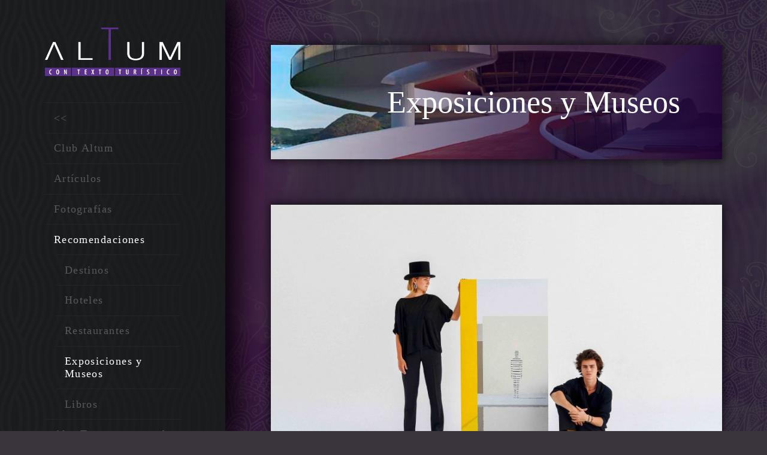

--- FILE ---
content_type: text/html; charset=UTF-8
request_url: https://www.altum.es/recomendado/exposicion-museo/
body_size: 9401
content:
<!DOCTYPE html>
<html lang="es" prefix="og: http://ogp.me/ns#" class="no-js">
<head>
	<meta charset="UTF-8">
	<meta name="viewport" content="width=device-width">
	<link rel="profile" href="https://gmpg.org/xfn/11">
	<link rel="pingback" href="https://www.altum.es/xmlrpc.php">
	<!--[if lt IE 9]>
	<script src="https://www.altum.es/wp-content/themes/twentyfifteen/js/html5.js"></script>
	<![endif]-->
	<script>(function(html){html.className = html.className.replace(/\bno-js\b/,'js')})(document.documentElement);</script>
<title>Exposiciones y Museos archivos &ndash; Altum : Con Texto Turístico</title>
<meta name='robots' content='max-image-preview:large' />

<!-- This site is optimized with the Yoast SEO plugin v4.1 - https://yoast.com/wordpress/plugins/seo/ -->
<link rel="canonical" href="https://www.altum.es/recomendado/exposicion-museo/" />
<link rel="next" href="https://www.altum.es/recomendado/exposicion-museo/page/2/" />
<meta property="og:locale" content="es_ES" />
<meta property="og:type" content="object" />
<meta property="og:title" content="Exposiciones y Museos archivos &ndash; Altum : Con Texto Turístico" />
<meta property="og:description" content="Recomendaciones de Exposiciones o Museos." />
<meta property="og:url" content="https://www.altum.es/recomendado/exposicion-museo/" />
<meta property="og:site_name" content="Altum : Con Texto Turístico" />
<meta name="twitter:card" content="summary" />
<meta name="twitter:title" content="Exposiciones y Museos archivos &ndash; Altum : Con Texto Turístico" />
<!-- / Yoast SEO plugin. -->

<link rel='dns-prefetch' href='//fonts.googleapis.com' />
<link rel='dns-prefetch' href='//s.w.org' />
<link rel="alternate" type="application/rss+xml" title="Altum : Con Texto Turístico &raquo; Feed" href="https://www.altum.es/feed/" />
<link rel="alternate" type="application/rss+xml" title="Altum : Con Texto Turístico &raquo; Feed de los comentarios" href="https://www.altum.es/comments/feed/" />
<link rel="alternate" type="application/rss+xml" title="Altum : Con Texto Turístico &raquo; Exposiciones y Museos Recomendado Feed" href="https://www.altum.es/recomendado/exposicion-museo/feed/" />
<script type="text/javascript">
window._wpemojiSettings = {"baseUrl":"https:\/\/s.w.org\/images\/core\/emoji\/13.1.0\/72x72\/","ext":".png","svgUrl":"https:\/\/s.w.org\/images\/core\/emoji\/13.1.0\/svg\/","svgExt":".svg","source":{"concatemoji":"https:\/\/www.altum.es\/wp-includes\/js\/wp-emoji-release.min.js?ver=5.9.12"}};
/*! This file is auto-generated */
!function(e,a,t){var n,r,o,i=a.createElement("canvas"),p=i.getContext&&i.getContext("2d");function s(e,t){var a=String.fromCharCode;p.clearRect(0,0,i.width,i.height),p.fillText(a.apply(this,e),0,0);e=i.toDataURL();return p.clearRect(0,0,i.width,i.height),p.fillText(a.apply(this,t),0,0),e===i.toDataURL()}function c(e){var t=a.createElement("script");t.src=e,t.defer=t.type="text/javascript",a.getElementsByTagName("head")[0].appendChild(t)}for(o=Array("flag","emoji"),t.supports={everything:!0,everythingExceptFlag:!0},r=0;r<o.length;r++)t.supports[o[r]]=function(e){if(!p||!p.fillText)return!1;switch(p.textBaseline="top",p.font="600 32px Arial",e){case"flag":return s([127987,65039,8205,9895,65039],[127987,65039,8203,9895,65039])?!1:!s([55356,56826,55356,56819],[55356,56826,8203,55356,56819])&&!s([55356,57332,56128,56423,56128,56418,56128,56421,56128,56430,56128,56423,56128,56447],[55356,57332,8203,56128,56423,8203,56128,56418,8203,56128,56421,8203,56128,56430,8203,56128,56423,8203,56128,56447]);case"emoji":return!s([10084,65039,8205,55357,56613],[10084,65039,8203,55357,56613])}return!1}(o[r]),t.supports.everything=t.supports.everything&&t.supports[o[r]],"flag"!==o[r]&&(t.supports.everythingExceptFlag=t.supports.everythingExceptFlag&&t.supports[o[r]]);t.supports.everythingExceptFlag=t.supports.everythingExceptFlag&&!t.supports.flag,t.DOMReady=!1,t.readyCallback=function(){t.DOMReady=!0},t.supports.everything||(n=function(){t.readyCallback()},a.addEventListener?(a.addEventListener("DOMContentLoaded",n,!1),e.addEventListener("load",n,!1)):(e.attachEvent("onload",n),a.attachEvent("onreadystatechange",function(){"complete"===a.readyState&&t.readyCallback()})),(n=t.source||{}).concatemoji?c(n.concatemoji):n.wpemoji&&n.twemoji&&(c(n.twemoji),c(n.wpemoji)))}(window,document,window._wpemojiSettings);
</script>
<style type="text/css">
img.wp-smiley,
img.emoji {
	display: inline !important;
	border: none !important;
	box-shadow: none !important;
	height: 1em !important;
	width: 1em !important;
	margin: 0 0.07em !important;
	vertical-align: -0.1em !important;
	background: none !important;
	padding: 0 !important;
}
</style>
	<link rel='stylesheet' id='wp-block-library-css'  href='https://www.altum.es/wp-includes/css/dist/block-library/style.min.css?ver=5.9.12' type='text/css' media='all' />
<style id='global-styles-inline-css' type='text/css'>
body{--wp--preset--color--black: #000000;--wp--preset--color--cyan-bluish-gray: #abb8c3;--wp--preset--color--white: #ffffff;--wp--preset--color--pale-pink: #f78da7;--wp--preset--color--vivid-red: #cf2e2e;--wp--preset--color--luminous-vivid-orange: #ff6900;--wp--preset--color--luminous-vivid-amber: #fcb900;--wp--preset--color--light-green-cyan: #7bdcb5;--wp--preset--color--vivid-green-cyan: #00d084;--wp--preset--color--pale-cyan-blue: #8ed1fc;--wp--preset--color--vivid-cyan-blue: #0693e3;--wp--preset--color--vivid-purple: #9b51e0;--wp--preset--gradient--vivid-cyan-blue-to-vivid-purple: linear-gradient(135deg,rgba(6,147,227,1) 0%,rgb(155,81,224) 100%);--wp--preset--gradient--light-green-cyan-to-vivid-green-cyan: linear-gradient(135deg,rgb(122,220,180) 0%,rgb(0,208,130) 100%);--wp--preset--gradient--luminous-vivid-amber-to-luminous-vivid-orange: linear-gradient(135deg,rgba(252,185,0,1) 0%,rgba(255,105,0,1) 100%);--wp--preset--gradient--luminous-vivid-orange-to-vivid-red: linear-gradient(135deg,rgba(255,105,0,1) 0%,rgb(207,46,46) 100%);--wp--preset--gradient--very-light-gray-to-cyan-bluish-gray: linear-gradient(135deg,rgb(238,238,238) 0%,rgb(169,184,195) 100%);--wp--preset--gradient--cool-to-warm-spectrum: linear-gradient(135deg,rgb(74,234,220) 0%,rgb(151,120,209) 20%,rgb(207,42,186) 40%,rgb(238,44,130) 60%,rgb(251,105,98) 80%,rgb(254,248,76) 100%);--wp--preset--gradient--blush-light-purple: linear-gradient(135deg,rgb(255,206,236) 0%,rgb(152,150,240) 100%);--wp--preset--gradient--blush-bordeaux: linear-gradient(135deg,rgb(254,205,165) 0%,rgb(254,45,45) 50%,rgb(107,0,62) 100%);--wp--preset--gradient--luminous-dusk: linear-gradient(135deg,rgb(255,203,112) 0%,rgb(199,81,192) 50%,rgb(65,88,208) 100%);--wp--preset--gradient--pale-ocean: linear-gradient(135deg,rgb(255,245,203) 0%,rgb(182,227,212) 50%,rgb(51,167,181) 100%);--wp--preset--gradient--electric-grass: linear-gradient(135deg,rgb(202,248,128) 0%,rgb(113,206,126) 100%);--wp--preset--gradient--midnight: linear-gradient(135deg,rgb(2,3,129) 0%,rgb(40,116,252) 100%);--wp--preset--duotone--dark-grayscale: url('#wp-duotone-dark-grayscale');--wp--preset--duotone--grayscale: url('#wp-duotone-grayscale');--wp--preset--duotone--purple-yellow: url('#wp-duotone-purple-yellow');--wp--preset--duotone--blue-red: url('#wp-duotone-blue-red');--wp--preset--duotone--midnight: url('#wp-duotone-midnight');--wp--preset--duotone--magenta-yellow: url('#wp-duotone-magenta-yellow');--wp--preset--duotone--purple-green: url('#wp-duotone-purple-green');--wp--preset--duotone--blue-orange: url('#wp-duotone-blue-orange');--wp--preset--font-size--small: 13px;--wp--preset--font-size--medium: 20px;--wp--preset--font-size--large: 36px;--wp--preset--font-size--x-large: 42px;}.has-black-color{color: var(--wp--preset--color--black) !important;}.has-cyan-bluish-gray-color{color: var(--wp--preset--color--cyan-bluish-gray) !important;}.has-white-color{color: var(--wp--preset--color--white) !important;}.has-pale-pink-color{color: var(--wp--preset--color--pale-pink) !important;}.has-vivid-red-color{color: var(--wp--preset--color--vivid-red) !important;}.has-luminous-vivid-orange-color{color: var(--wp--preset--color--luminous-vivid-orange) !important;}.has-luminous-vivid-amber-color{color: var(--wp--preset--color--luminous-vivid-amber) !important;}.has-light-green-cyan-color{color: var(--wp--preset--color--light-green-cyan) !important;}.has-vivid-green-cyan-color{color: var(--wp--preset--color--vivid-green-cyan) !important;}.has-pale-cyan-blue-color{color: var(--wp--preset--color--pale-cyan-blue) !important;}.has-vivid-cyan-blue-color{color: var(--wp--preset--color--vivid-cyan-blue) !important;}.has-vivid-purple-color{color: var(--wp--preset--color--vivid-purple) !important;}.has-black-background-color{background-color: var(--wp--preset--color--black) !important;}.has-cyan-bluish-gray-background-color{background-color: var(--wp--preset--color--cyan-bluish-gray) !important;}.has-white-background-color{background-color: var(--wp--preset--color--white) !important;}.has-pale-pink-background-color{background-color: var(--wp--preset--color--pale-pink) !important;}.has-vivid-red-background-color{background-color: var(--wp--preset--color--vivid-red) !important;}.has-luminous-vivid-orange-background-color{background-color: var(--wp--preset--color--luminous-vivid-orange) !important;}.has-luminous-vivid-amber-background-color{background-color: var(--wp--preset--color--luminous-vivid-amber) !important;}.has-light-green-cyan-background-color{background-color: var(--wp--preset--color--light-green-cyan) !important;}.has-vivid-green-cyan-background-color{background-color: var(--wp--preset--color--vivid-green-cyan) !important;}.has-pale-cyan-blue-background-color{background-color: var(--wp--preset--color--pale-cyan-blue) !important;}.has-vivid-cyan-blue-background-color{background-color: var(--wp--preset--color--vivid-cyan-blue) !important;}.has-vivid-purple-background-color{background-color: var(--wp--preset--color--vivid-purple) !important;}.has-black-border-color{border-color: var(--wp--preset--color--black) !important;}.has-cyan-bluish-gray-border-color{border-color: var(--wp--preset--color--cyan-bluish-gray) !important;}.has-white-border-color{border-color: var(--wp--preset--color--white) !important;}.has-pale-pink-border-color{border-color: var(--wp--preset--color--pale-pink) !important;}.has-vivid-red-border-color{border-color: var(--wp--preset--color--vivid-red) !important;}.has-luminous-vivid-orange-border-color{border-color: var(--wp--preset--color--luminous-vivid-orange) !important;}.has-luminous-vivid-amber-border-color{border-color: var(--wp--preset--color--luminous-vivid-amber) !important;}.has-light-green-cyan-border-color{border-color: var(--wp--preset--color--light-green-cyan) !important;}.has-vivid-green-cyan-border-color{border-color: var(--wp--preset--color--vivid-green-cyan) !important;}.has-pale-cyan-blue-border-color{border-color: var(--wp--preset--color--pale-cyan-blue) !important;}.has-vivid-cyan-blue-border-color{border-color: var(--wp--preset--color--vivid-cyan-blue) !important;}.has-vivid-purple-border-color{border-color: var(--wp--preset--color--vivid-purple) !important;}.has-vivid-cyan-blue-to-vivid-purple-gradient-background{background: var(--wp--preset--gradient--vivid-cyan-blue-to-vivid-purple) !important;}.has-light-green-cyan-to-vivid-green-cyan-gradient-background{background: var(--wp--preset--gradient--light-green-cyan-to-vivid-green-cyan) !important;}.has-luminous-vivid-amber-to-luminous-vivid-orange-gradient-background{background: var(--wp--preset--gradient--luminous-vivid-amber-to-luminous-vivid-orange) !important;}.has-luminous-vivid-orange-to-vivid-red-gradient-background{background: var(--wp--preset--gradient--luminous-vivid-orange-to-vivid-red) !important;}.has-very-light-gray-to-cyan-bluish-gray-gradient-background{background: var(--wp--preset--gradient--very-light-gray-to-cyan-bluish-gray) !important;}.has-cool-to-warm-spectrum-gradient-background{background: var(--wp--preset--gradient--cool-to-warm-spectrum) !important;}.has-blush-light-purple-gradient-background{background: var(--wp--preset--gradient--blush-light-purple) !important;}.has-blush-bordeaux-gradient-background{background: var(--wp--preset--gradient--blush-bordeaux) !important;}.has-luminous-dusk-gradient-background{background: var(--wp--preset--gradient--luminous-dusk) !important;}.has-pale-ocean-gradient-background{background: var(--wp--preset--gradient--pale-ocean) !important;}.has-electric-grass-gradient-background{background: var(--wp--preset--gradient--electric-grass) !important;}.has-midnight-gradient-background{background: var(--wp--preset--gradient--midnight) !important;}.has-small-font-size{font-size: var(--wp--preset--font-size--small) !important;}.has-medium-font-size{font-size: var(--wp--preset--font-size--medium) !important;}.has-large-font-size{font-size: var(--wp--preset--font-size--large) !important;}.has-x-large-font-size{font-size: var(--wp--preset--font-size--x-large) !important;}
</style>
<link rel='stylesheet' id='foobox-free-min-css'  href='https://www.altum.es/wp-content/plugins/foobox-image-lightbox/free/css/foobox.free.min.css?ver=1.1.11' type='text/css' media='all' />
<link rel='stylesheet' id='taxonomy-image-plugin-public-css'  href='https://www.altum.es/wp-content/plugins/taxonomy-images/css/style.css?ver=0.9.6' type='text/css' media='screen' />
<link rel='stylesheet' id='twentyfifteen-fonts-css'  href='https://fonts.googleapis.com/css?family=Noto+Sans%3A400italic%2C700italic%2C400%2C700%7CNoto+Serif%3A400italic%2C700italic%2C400%2C700%7CInconsolata%3A400%2C700&#038;subset=latin%2Clatin-ext' type='text/css' media='all' />
<link rel='stylesheet' id='genericons-css'  href='https://www.altum.es/wp-content/themes/twentyfifteen/genericons/genericons.css?ver=3.2' type='text/css' media='all' />
<link rel='stylesheet' id='twentyfifteen-style-css'  href='https://www.altum.es/wp-content/themes/twentyfifteen-altum/style.css?ver=5.9.12' type='text/css' media='all' />
<!--[if lt IE 9]>
<link rel='stylesheet' id='twentyfifteen-ie-css'  href='https://www.altum.es/wp-content/themes/twentyfifteen/css/ie.css?ver=20141010' type='text/css' media='all' />
<![endif]-->
<!--[if lt IE 8]>
<link rel='stylesheet' id='twentyfifteen-ie7-css'  href='https://www.altum.es/wp-content/themes/twentyfifteen/css/ie7.css?ver=20141010' type='text/css' media='all' />
<![endif]-->
<!-- This site uses the Google Analytics by MonsterInsights plugin v6.1.6 - Using Analytics tracking - https://www.monsterinsights.com/ -->
<script type="text/javascript" data-cfasync="false">
	// Function to detect opted out users
	function __gaTrackerIsOptedOut() {
		return document.cookie.indexOf(disableStr + '=true') > -1;
	}

	// Disable tracking if the opt-out cookie exists.
	var disableStr = 'ga-disable-UA-93232592-1';
	if ( __gaTrackerIsOptedOut() ) {
		window[disableStr] = true;
	}

	// Opt-out function
	function __gaTrackerOptout() {
	  document.cookie = disableStr + '=true; expires=Thu, 31 Dec 2099 23:59:59 UTC; path=/';
	  window[disableStr] = true;
	}

	(function(i,s,o,g,r,a,m){i['GoogleAnalyticsObject']=r;i[r]=i[r]||function(){
		(i[r].q=i[r].q||[]).push(arguments)},i[r].l=1*new Date();a=s.createElement(o),
		m=s.getElementsByTagName(o)[0];a.async=1;a.src=g;m.parentNode.insertBefore(a,m)
	})(window,document,'script','//www.google-analytics.com/analytics.js','__gaTracker');

	__gaTracker('create', 'UA-93232592-1', 'auto');
	__gaTracker('set', 'forceSSL', true);
	__gaTracker('require', 'displayfeatures');
	__gaTracker('require', 'linkid', 'linkid.js');
	__gaTracker('send','pageview');
</script>
<!-- / Google Analytics by MonsterInsights -->
<script type='text/javascript' id='monsterinsights-lite-frontend-script-js-extra'>
/* <![CDATA[ */
var monsterinsights_frontend = {"js_events_tracking":"true","is_debug_mode":"false","download_extensions":"doc,exe,js,pdf,ppt,tgz,zip,xls","inbound_paths":"","home_url":"https:\/\/www.altum.es","track_download_as":"event","internal_label":"int","hash_tracking":"false"};
/* ]]> */
</script>
<script type='text/javascript' src='https://www.altum.es/wp-content/plugins/google-analytics-for-wordpress/assets/js/frontend.min.js?ver=6.1.6' id='monsterinsights-lite-frontend-script-js'></script>
<script type='text/javascript' src='https://www.altum.es/wp-includes/js/jquery/jquery.min.js?ver=3.6.0' id='jquery-core-js'></script>
<script type='text/javascript' src='https://www.altum.es/wp-includes/js/jquery/jquery-migrate.min.js?ver=3.3.2' id='jquery-migrate-js'></script>
<script type='text/javascript' src='https://www.altum.es/wp-content/plugins/foobox-image-lightbox/free/js/foobox.free.min.js?ver=1.1.11' id='foobox-free-min-js'></script>
<link rel="https://api.w.org/" href="https://www.altum.es/wp-json/" /><link rel="EditURI" type="application/rsd+xml" title="RSD" href="https://www.altum.es/xmlrpc.php?rsd" />
<link rel="wlwmanifest" type="application/wlwmanifest+xml" href="https://www.altum.es/wp-includes/wlwmanifest.xml" /> 
<meta name="generator" content="WordPress 5.9.12" />
</head>

<body data-rsssl=1 class="archive tax-recomendado term-exposicion-museo term-250">
<div id="page" class="hfeed site">
	<a class="skip-link screen-reader-text" href="#content">Ir al contenido</a>
	
	<div id="sidebar" class="sidebar">

		<header id="masthead" class="site-header" role="banner">
			<div class="site-branding">
								<a href="https://www.altum.es/" rel="home"><div class="logo"></div></a>		
										
				<button class="secondary-toggle">Menú y widgets</button>
			</div><!-- .site-branding -->
		</header><!-- .site-header -->

			<div id="secondary" class="secondary">

					<nav id="site-navigation" class="main-navigation" role="navigation">
				<div class="menu-menu-altum-container"><ul id="menu-menu-altum" class="nav-menu"><li id="menu-item-2097" class="menu-item menu-item-type-custom menu-item-object-custom menu-item-2097"><a href="/"><<</a></li>
<li id="menu-item-3402" class="menu-item menu-item-type-post_type menu-item-object-page current_page_parent menu-item-3402"><a href="https://www.altum.es/blog-club-altum/">Club Altum</a></li>
<li id="menu-item-3408" class="menu-item menu-item-type-post_type menu-item-object-articulo menu-item-has-children menu-item-3408"><a href="https://www.altum.es/articulo/ultimos-articulos/">Artículos</a>
<ul class="sub-menu">
	<li id="menu-item-3952" class="menu-item menu-item-type-taxonomy menu-item-object-continente menu-item-3952"><a href="https://www.altum.es/continente/africa/">África<div class="menu-item-description">Artículos de países africanos.</div></a></li>
	<li id="menu-item-3949" class="menu-item menu-item-type-taxonomy menu-item-object-continente menu-item-3949"><a href="https://www.altum.es/continente/america/">América<div class="menu-item-description">Artículos de países americanos.</div></a></li>
	<li id="menu-item-3951" class="menu-item menu-item-type-taxonomy menu-item-object-continente menu-item-3951"><a href="https://www.altum.es/continente/asia/">Asia<div class="menu-item-description">Artículos de países asiáticos.</div></a></li>
	<li id="menu-item-3950" class="menu-item menu-item-type-taxonomy menu-item-object-continente menu-item-3950"><a href="https://www.altum.es/continente/europa/">Europa<div class="menu-item-description">Artículos de países europeos.</div></a></li>
</ul>
</li>
<li id="menu-item-3931" class="menu-item menu-item-type-post_type menu-item-object-fotografias menu-item-has-children menu-item-3931"><a href="https://www.altum.es/fotografias/todas-las-fotografias/">Fotografías</a>
<ul class="sub-menu">
	<li id="menu-item-3936" class="menu-item menu-item-type-post_type menu-item-object-fotografias menu-item-3936"><a href="https://www.altum.es/fotografias/todas-las-fotografias/fotografias/">Anfitriones</a></li>
	<li id="menu-item-3933" class="menu-item menu-item-type-post_type menu-item-object-fotografias menu-item-3933"><a href="https://www.altum.es/fotografias/todas-las-fotografias/cimientos/">Cimientos</a></li>
	<li id="menu-item-3934" class="menu-item menu-item-type-post_type menu-item-object-fotografias menu-item-3934"><a href="https://www.altum.es/fotografias/todas-las-fotografias/bazares/">Bazares</a></li>
	<li id="menu-item-3932" class="menu-item menu-item-type-post_type menu-item-object-fotografias menu-item-3932"><a href="https://www.altum.es/fotografias/todas-las-fotografias/liturgias/">Liturgias</a></li>
	<li id="menu-item-3935" class="menu-item menu-item-type-post_type menu-item-object-fotografias menu-item-3935"><a href="https://www.altum.es/fotografias/todas-las-fotografias/entornos/">Entornos</a></li>
</ul>
</li>
<li id="menu-item-3624" class="menu-item menu-item-type-post_type menu-item-object-recomendaciones current-menu-ancestor current-menu-parent menu-item-has-children menu-item-3624"><a href="https://www.altum.es/recomendaciones/ultimas-recomendaciones/">Recomendaciones</a>
<ul class="sub-menu">
	<li id="menu-item-3957" class="menu-item menu-item-type-taxonomy menu-item-object-recomendado menu-item-3957"><a href="https://www.altum.es/recomendado/destino/">Destinos<div class="menu-item-description">Recomendaciones de Destinos Turísticos</div></a></li>
	<li id="menu-item-3954" class="menu-item menu-item-type-taxonomy menu-item-object-recomendado menu-item-3954"><a href="https://www.altum.es/recomendado/hotel/">Hoteles<div class="menu-item-description">Recomendaciones de Hoteles o Resorts.</div></a></li>
	<li id="menu-item-3956" class="menu-item menu-item-type-taxonomy menu-item-object-recomendado menu-item-3956"><a href="https://www.altum.es/recomendado/restaurante/">Restaurantes<div class="menu-item-description">Recomendaciones de Restaurantes</div></a></li>
	<li id="menu-item-3955" class="menu-item menu-item-type-taxonomy menu-item-object-recomendado current-menu-item menu-item-3955"><a href="https://www.altum.es/recomendado/exposicion-museo/" aria-current="page">Exposiciones y  Museos<div class="menu-item-description">Recomendaciones de Exposiciones o Museos.</div></a></li>
	<li id="menu-item-5274" class="menu-item menu-item-type-taxonomy menu-item-object-recomendado menu-item-5274"><a href="https://www.altum.es/recomendado/libros/">Libros<div class="menu-item-description">Recomendaciones de Libros</div></a></li>
</ul>
</li>
<li id="menu-item-3953" class="menu-item menu-item-type-post_type_archive menu-item-object-al-y-tum menu-item-3953"><a href="https://www.altum.es/al-y-tum/">Al y Tum en su mundo</a></li>
<li id="menu-item-3682" class="menu-item menu-item-type-post_type menu-item-object-page menu-item-has-children menu-item-3682"><a href="https://www.altum.es/medios/">Medios</a>
<ul class="sub-menu">
	<li id="menu-item-3745" class="menu-item menu-item-type-post_type menu-item-object-page menu-item-3745"><a href="https://www.altum.es/medios/avianca/">Avianca en revista</a></li>
	<li id="menu-item-3746" class="menu-item menu-item-type-post_type menu-item-object-page menu-item-3746"><a href="https://www.altum.es/medios/baralabia-magazine/">Baralabia Magazine</a></li>
	<li id="menu-item-3747" class="menu-item menu-item-type-post_type menu-item-object-page menu-item-3747"><a href="https://www.altum.es/medios/barman/">Barman</a></li>
	<li id="menu-item-3749" class="menu-item menu-item-type-post_type menu-item-object-page menu-item-3749"><a href="https://www.altum.es/medios/destinos/">Destinos El Periódico</a></li>
	<li id="menu-item-3750" class="menu-item menu-item-type-post_type menu-item-object-page menu-item-3750"><a href="https://www.altum.es/medios/dinero-estilo/">Dinero &#038; Estilo</a></li>
	<li id="menu-item-4722" class="menu-item menu-item-type-post_type menu-item-object-page menu-item-4722"><a href="https://www.altum.es/medios/gestiona-radio/">Gestiona Radio</a></li>
	<li id="menu-item-3751" class="menu-item menu-item-type-post_type menu-item-object-page menu-item-3751"><a href="https://www.altum.es/medios/ochenta-dias/">Revista Ochenta Días</a></li>
	<li id="menu-item-4572" class="menu-item menu-item-type-post_type menu-item-object-page menu-item-4572"><a href="https://www.altum.es/medios/top-viajes/">Top Viajes</a></li>
	<li id="menu-item-3752" class="menu-item menu-item-type-post_type menu-item-object-page menu-item-3752"><a href="https://www.altum.es/medios/viajandocon-com/">Viajandocon.com</a></li>
	<li id="menu-item-3753" class="menu-item menu-item-type-post_type menu-item-object-page menu-item-3753"><a href="https://www.altum.es/medios/viajeros/">Viajeros</a></li>
	<li id="menu-item-3754" class="menu-item menu-item-type-post_type menu-item-object-page menu-item-3754"><a href="https://www.altum.es/medios/viaje-y-turismo-v-t/">Viajes &#038; Turismo</a></li>
	<li id="menu-item-3755" class="menu-item menu-item-type-post_type menu-item-object-page menu-item-3755"><a href="https://www.altum.es/medios/zoom-news/">Zoom News</a></li>
</ul>
</li>
<li id="menu-item-3857" class="menu-item menu-item-type-post_type menu-item-object-page menu-item-3857"><a href="https://www.altum.es/libros-altum/">Libros Altum</a></li>
<li id="menu-item-3884" class="menu-item menu-item-type-post_type menu-item-object-ruta menu-item-3884"><a href="https://www.altum.es/ruta/jeupincho-una-sugerente-ruta-pintxos-madrid/todas-las-rutas/">Rutas</a></li>
<li id="menu-item-3681" class="menu-item menu-item-type-post_type menu-item-object-page menu-item-3681"><a href="https://www.altum.es/about/">About</a></li>
<li id="menu-item-4116" class="menu-item menu-item-type-post_type menu-item-object-page menu-item-4116"><a href="https://www.altum.es/contacto/">Contacto</a></li>
</ul></div>			</nav><!-- .main-navigation -->
		
		
					<div id="widget-area" class="widget-area" role="complementary">
				<aside id="search-2" class="widget widget_search"><form role="search" method="get" class="search-form" action="https://www.altum.es/">
				<label>
					<span class="screen-reader-text">Buscar:</span>
					<input type="search" class="search-field" placeholder="Buscar &hellip;" value="" name="s" />
				</label>
				<input type="submit" class="search-submit screen-reader-text" value="Buscar" />
			</form></aside><aside id="text-4" class="widget widget_text">			<div class="textwidget"><div class="widget-social">
  <table>
    <tbody>
      <tr>
        <td><a target="_blank" class="social-link" href="https://www.facebook.com/ClubAltum" rel="noopener"><img src="https://www.altum.es/wp-content/uploads/2017/04/Facebook_icon.png" alt="">/ClubAltum</a></td>        
      </tr>
      <tr>
        <td><a target="_blank" class="social-link" href="https://twitter.com/clubaltum" rel="noopener"><img src="https://www.altum.es/wp-content/uploads/2017/04/Twitter_icon.png" alt="">@ClubAltum</a></td>       
      </tr>
    </tbody>
  </table>
</div></div>
		</aside>			</div><!-- .widget-area -->
		
	</div><!-- .secondary -->

	</div><!-- .sidebar -->

	<div id="content" class="site-content">
	
	<section id="primary" class="content-area">
		<main id="main" class="site-main" role="main">

		
			<header class="page-header" style="background-image:url(https://www.altum.es/wp-content/uploads/2016/05/EDI-MAC-Niteroi.jpg);">
				<h1 class="page-title">Exposiciones y Museos</h1>
			</header><!-- .page-header -->

			
<article id="post-15973" class="post-15973 recomendaciones type-recomendaciones status-publish has-post-thumbnail hentry recomendado-exposicion-museo pais-espana ciudad-lugar-madrid">
	
	<a class="post-thumbnail" href="https://www.altum.es/recomendaciones/habitarte/" aria-hidden="true">
		<img width="825" height="510" src="https://www.altum.es/wp-content/uploads/2023/05/Foto-3-Borja-Colom-y-Carlota-con-una-obra-de-la-colección-Rayada-825x510.jpg" class="attachment-post-thumbnail size-post-thumbnail wp-post-image" alt="Habitarte" />	</a>

		
	<header class="entry-header">
		<h2 class="entry-title"><a href="https://www.altum.es/recomendaciones/habitarte/" rel="bookmark">Habitarte</a></h2>		
		<div class="lista-taxonomia"><span class="lista-taxonomia-ciudadlugar">Madrid, </span><span class="lista-taxonomia-pais">España</span></div>	
			
		
	</header><!-- .entry-header -->

	<div class="entry-content">
		<p>Esta es la primera exposición bipersonal de Carlota Pérez de Castro y su pareja Borja Colom. Ella, de familia de artistas y vinculada con la moda, él, arquitecto. Una muestra pictórica en la que las figuras de rayas de Carlota se cuelan en los espacios arquitectónicos vacíos de Carlos y que estará expuesta hasta el 27 de mayo.</p>
<a class="more-link" href="https://www.altum.es/recomendaciones/habitarte/">Continua leyendo</a>	</div><!-- .entry-content -->

	
	<footer class="entry-footer">
					</footer><!-- .entry-footer -->

</article><!-- #post-## -->

<article id="post-15943" class="post-15943 recomendaciones type-recomendaciones status-publish has-post-thumbnail hentry recomendado-exposicion-museo pais-francia ciudad-lugar-castres">
	
	<a class="post-thumbnail" href="https://www.altum.es/recomendaciones/reapertura-del-museo-goya-castres-la-occitania-francesa/" aria-hidden="true">
		<img width="825" height="510" src="https://www.altum.es/wp-content/uploads/2023/04/Foto-3-Sala-13-En-tiempos-de-Goya-825x510.jpg" class="attachment-post-thumbnail size-post-thumbnail wp-post-image" alt="Reapertura del Museo Goya de Castres en la Occitania francesa" loading="lazy" />	</a>

		
	<header class="entry-header">
		<h2 class="entry-title"><a href="https://www.altum.es/recomendaciones/reapertura-del-museo-goya-castres-la-occitania-francesa/" rel="bookmark">Reapertura del Museo Goya de Castres en la Occitania francesa</a></h2>		
		<div class="lista-taxonomia"><span class="lista-taxonomia-ciudadlugar">Castres, </span><span class="lista-taxonomia-pais">Francia</span></div>	
			
		
	</header><!-- .entry-header -->

	<div class="entry-content">
		<p>El 15 de abril de 2023 el Musée Goya de Castres abre de nuevo sus puertas tras tres años de obras de restauración. Inaugurado como Museo Goya en 1947, su remodelación ha dado como resultado un espacio modernizado donde se ha mejorado la accesibilidad al público y se ha ampliado la colección permanente del museo, que cuenta con más de 5.000 obras, de las cuales 1.500 son españolas.</p>
<a class="more-link" href="https://www.altum.es/recomendaciones/reapertura-del-museo-goya-castres-la-occitania-francesa/">Continua leyendo</a>	</div><!-- .entry-content -->

	
	<footer class="entry-footer">
					</footer><!-- .entry-footer -->

</article><!-- #post-## -->

<article id="post-15827" class="post-15827 recomendaciones type-recomendaciones status-publish has-post-thumbnail hentry recomendado-exposicion-museo pais-espana ciudad-lugar-madrid">
	
	<a class="post-thumbnail" href="https://www.altum.es/recomendaciones/la-exposicion-india/" aria-hidden="true">
		<img width="825" height="510" src="https://www.altum.es/wp-content/uploads/2023/03/Foto-4-Madan-Murat-el-elefante-de-Sangram-Singh-II_India-Rajastán-Mewar-1725-copia-825x510.jpg" class="attachment-post-thumbnail size-post-thumbnail wp-post-image" alt="La exposición India" loading="lazy" />	</a>

		
	<header class="entry-header">
		<h2 class="entry-title"><a href="https://www.altum.es/recomendaciones/la-exposicion-india/" rel="bookmark">La exposición India</a></h2>		
		<div class="lista-taxonomia"><span class="lista-taxonomia-ciudadlugar">Madrid, </span><span class="lista-taxonomia-pais">España</span></div>	
			
		
	</header><!-- .entry-header -->

	<div class="entry-content">
		<p>Del 23 de marzo al 16 de julio se podrá admirar, por primera vez en Europa, en la planta 1 de CentroCentro, una selección de 84 obras realizadas en el sur de Asia entre los siglos XVI y XIX, procedentes de la colección Edwin Binney III que alberga el San Diego Museum of Art.</p>
<a class="more-link" href="https://www.altum.es/recomendaciones/la-exposicion-india/">Continua leyendo</a>	</div><!-- .entry-content -->

	
	<footer class="entry-footer">
					</footer><!-- .entry-footer -->

</article><!-- #post-## -->

<article id="post-15316" class="post-15316 recomendaciones type-recomendaciones status-publish has-post-thumbnail hentry recomendado-exposicion-museo pais-espana ciudad-lugar-madrid">
	
	<a class="post-thumbnail" href="https://www.altum.es/recomendaciones/arte-lujo-viceversa/" aria-hidden="true">
		<img width="825" height="510" src="https://www.altum.es/wp-content/uploads/2023/02/Fernando-Suárez-Reguera.-Aldeas-transversales-módulo-grande-825x510.png" class="attachment-post-thumbnail size-post-thumbnail wp-post-image" alt="Arte, lujo y viceversa" loading="lazy" />	</a>

		
	<header class="entry-header">
		<h2 class="entry-title"><a href="https://www.altum.es/recomendaciones/arte-lujo-viceversa/" rel="bookmark">Arte, lujo y viceversa</a></h2>		
		<div class="lista-taxonomia"><span class="lista-taxonomia-ciudadlugar">Madrid, </span><span class="lista-taxonomia-pais">España</span></div>	
			
		
	</header><!-- .entry-header -->

	<div class="entry-content">
		<p>Lo mejor del arte contemporáneo iberoamericano llega a la Milla de Oro de Madrid procedente de colecciones particulares, de los talleres de los mejores artistas y de las principales galerías internacionales. La emblemática calle de Ortega y Gasset es un museo al aire libre, y muchas de las tiendas de grandes marcas de la zona guardarán verdaderas joyas artísticas hasta mediados de abril.</p>
<a class="more-link" href="https://www.altum.es/recomendaciones/arte-lujo-viceversa/">Continua leyendo</a>	</div><!-- .entry-content -->

	
	<footer class="entry-footer">
					</footer><!-- .entry-footer -->

</article><!-- #post-## -->

<article id="post-15300" class="post-15300 recomendaciones type-recomendaciones status-publish has-post-thumbnail hentry recomendado-exposicion-museo pais-espana ciudad-lugar-madrid">
	
	<a class="post-thumbnail" href="https://www.altum.es/recomendaciones/sorolla-traves-la-luz/" aria-hidden="true">
		<img width="820" height="510" src="https://www.altum.es/wp-content/uploads/2023/02/Foto-4-1-820x510.jpg" class="attachment-post-thumbnail size-post-thumbnail wp-post-image" alt="Sorolla a través de la luz" loading="lazy" />	</a>

		
	<header class="entry-header">
		<h2 class="entry-title"><a href="https://www.altum.es/recomendaciones/sorolla-traves-la-luz/" rel="bookmark">Sorolla a través de la luz</a></h2>		
		<div class="lista-taxonomia"><span class="lista-taxonomia-ciudadlugar">Madrid, </span><span class="lista-taxonomia-pais">España</span></div>	
			
		
	</header><!-- .entry-header -->

	<div class="entry-content">
		<p>En 2023 se cumple el centenario de la muerte de Sorolla y la colaboración público–privada ha hecho posible que en esta oportunidad se exhiban pinturas originales del artista junto a los desarrollos tecnológicos más avanzados de la realidad virtual. Desde el 17 de febrero hasta el 30 de junio el Palacio Real de Madrid acoge esta muestra llamada a ser una de las grandes citas expositivas del “Año Sorolla”</p>
<a class="more-link" href="https://www.altum.es/recomendaciones/sorolla-traves-la-luz/">Continua leyendo</a>	</div><!-- .entry-content -->

	
	<footer class="entry-footer">
					</footer><!-- .entry-footer -->

</article><!-- #post-## -->

<article id="post-15189" class="post-15189 recomendaciones type-recomendaciones status-publish has-post-thumbnail hentry recomendado-exposicion-museo pais-espana ciudad-lugar-madrid">
	
	<a class="post-thumbnail" href="https://www.altum.es/recomendaciones/nace-movimiento-sinapego/" aria-hidden="true">
		<img width="644" height="424" src="https://www.altum.es/wp-content/uploads/2022/11/Portada-Sinapego.jpg" class="attachment-post-thumbnail size-post-thumbnail wp-post-image" alt="Nace el Movimiento Sinapego" loading="lazy" srcset="https://www.altum.es/wp-content/uploads/2022/11/Portada-Sinapego.jpg 644w, https://www.altum.es/wp-content/uploads/2022/11/Portada-Sinapego-300x198.jpg 300w" sizes="(max-width: 644px) 100vw, 644px" />	</a>

		
	<header class="entry-header">
		<h2 class="entry-title"><a href="https://www.altum.es/recomendaciones/nace-movimiento-sinapego/" rel="bookmark">Nace el Movimiento Sinapego</a></h2>		
		<div class="lista-taxonomia"><span class="lista-taxonomia-ciudadlugar">Madrid, </span><span class="lista-taxonomia-pais">España</span></div>	
			
		
	</header><!-- .entry-header -->

	<div class="entry-content">
		<p>La iniciativa del Movimiento Sinapego surge de la mano de la conocida interiorista marisa Gutiérrez con el propósito de fomentar la industria de arte a través de la creación de una atractiva atmósfera social y la elección de espacios y locales singulares. El lanzamiento que tuvo lugar el pasado 23 de noviembre tuvo lugar en el excepcional espacio La Nave del Arte.</p>
<a class="more-link" href="https://www.altum.es/recomendaciones/nace-movimiento-sinapego/">Continua leyendo</a>	</div><!-- .entry-content -->

	
	<footer class="entry-footer">
					</footer><!-- .entry-footer -->

</article><!-- #post-## -->

	<nav class="navigation pagination" aria-label="Entradas">
		<h2 class="screen-reader-text">Navegación de entradas</h2>
		<div class="nav-links"><span aria-current="page" class="page-numbers current"><span class="meta-nav screen-reader-text">Página </span>1</span>
<a class="page-numbers" href="https://www.altum.es/recomendado/exposicion-museo/page/2/"><span class="meta-nav screen-reader-text">Página </span>2</a>
<span class="page-numbers dots">&hellip;</span>
<a class="page-numbers" href="https://www.altum.es/recomendado/exposicion-museo/page/9/"><span class="meta-nav screen-reader-text">Página </span>9</a>
<a class="next page-numbers" href="https://www.altum.es/recomendado/exposicion-museo/page/2/">Próxima página</a></div>
	</nav>
		</main><!-- .site-main -->
	</section><!-- .content-area -->


	</div><!-- .site-content -->

	<footer id="colophon" class="site-footer" role="contentinfo">
		<div class="site-info" style="display:none;">
						<a href="https://wordpress.org/">Creado con WordPress</a>
		</div><!-- .site-info -->
	</footer><!-- .site-footer -->

</div><!-- .site -->

<script type='text/javascript' src='https://www.altum.es/wp-content/themes/twentyfifteen/js/skip-link-focus-fix.js?ver=20141010' id='twentyfifteen-skip-link-focus-fix-js'></script>
<script type='text/javascript' id='twentyfifteen-altum-script-js-extra'>
/* <![CDATA[ */
var screenReaderText = {"expand":"<span class=\"screen-reader-text\">expande el men\u00fa inferior<\/span>","collapse":"<span class=\"screen-reader-text\">plegar men\u00fa inferior<\/span>"};
/* ]]> */
</script>
<script type='text/javascript' src='https://www.altum.es/wp-content/themes/twentyfifteen-altum/js/functions_altum.js?ver=20150330' id='twentyfifteen-altum-script-js'></script>
<script type="text/javascript">/* Run FooBox FREE (v1.1.11) */
(function( FOOBOX, $, undefined ) {
  FOOBOX.o = {wordpress: { enabled: true },
		showCount:false,
		excludes:'.fbx-link,.nofoobox,.nolightbox,a[href*="pinterest.com/pin/create/button/"]',
		affiliate : { enabled: false },
		error: "Could not load the item"};
  FOOBOX.init = function() {
    $(".fbx-link").removeClass("fbx-link");
    $(".foogallery-container.foogallery-lightbox-foobox, .foogallery-container.foogallery-lightbox-foobox-free, .gallery, .wp-caption, a:has(img[class*=wp-image-]), .post a:has(img[class*=wp-image-]), .foobox").foobox(FOOBOX.o);
  };
}( window.FOOBOX = window.FOOBOX || {}, FooBox.$ ));

FooBox.ready(function() {

  jQuery("body").append("<span style=\"font-family:'foobox'; color:transparent; position:absolute; top:-1000em;\">f</span>");
  FOOBOX.init();

});
</script>
</body>
</html>
